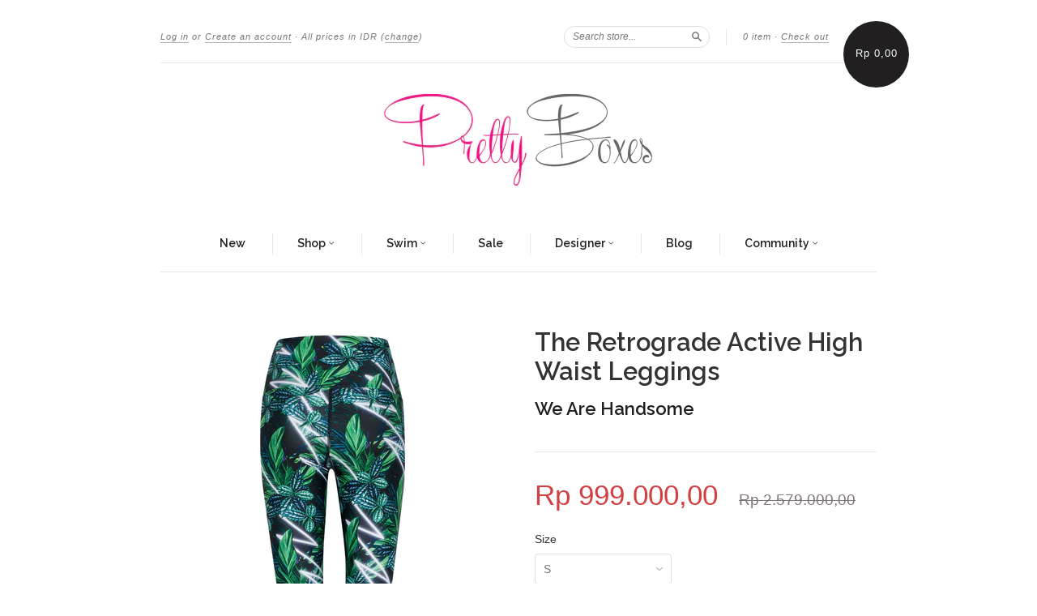

--- FILE ---
content_type: text/html; charset=utf-8
request_url: https://www.theprettyboxes.com/collections/we-are-handsome/products/the-retrograde-active-high-waist-leggings
body_size: 16711
content:
<!doctype html>
<!--[if lt IE 7]> <html class="no-touch no-js lt-ie9 lt-ie8 lt-ie7" lang="en"> <![endif]-->
<!--[if IE 7]> <html class="no-touch no-js lt-ie9 lt-ie8" lang="en"> <![endif]-->
<!--[if IE 8]> <html class="no-touch no-js lt-ie9" lang="en"> <![endif]-->
<!--[if IE 9]> <html class="ie9 no-touch no-js"> <![endif]-->
<!--[if (gt IE 9)|!(IE)]><!--> <html class="no-touch no-js"> <!--<![endif]-->

<head>
  <meta name="p:domain_verify" content="736754b1e5d034904db6bd5fe8c36e8b"/>
  <meta charset="UTF-8">
  <meta http-equiv='X-UA-Compatible' content='IE=edge,chrome=1'>
  <link rel="shortcut icon" type="image/png" href="//www.theprettyboxes.com/cdn/shop/t/8/assets/favicon.png?v=297">

  <title>
    The Retrograde Active High Waist Leggings &ndash; The Pretty Boxes
  </title>

  
  <meta name="description" content="This fashion forward high waist legging features a high waistband for added support and mesh inserts at base for additional breathability. Model is wearing size XS/874% Polyester 26% ElastaneHand wash in cold waterProudly designed and made in Australia Our activewear range is designed to move with you. Using our propri">
  

  <link rel="canonical" href="https://www.theprettyboxes.com/products/the-retrograde-active-high-waist-leggings">
  <meta name="viewport" content="width=device-width,initial-scale=1">

  

  <meta property="og:type" content="product">
  <meta property="og:title" content="The Retrograde Active High Waist Leggings">
  
  <meta property="og:image" content="http://www.theprettyboxes.com/cdn/shop/products/AHWL061604B_fa894fa1-9ed4-48c6-b955-78a140326356_grande.jpg?v=1468555681">
  <meta property="og:image:secure_url" content="https://www.theprettyboxes.com/cdn/shop/products/AHWL061604B_fa894fa1-9ed4-48c6-b955-78a140326356_grande.jpg?v=1468555681">
  
  <meta property="og:image" content="http://www.theprettyboxes.com/cdn/shop/products/AHWL061604F_2b75a5d3-0baa-44e4-b426-d2091364ebfd_grande.jpg?v=1468555681">
  <meta property="og:image:secure_url" content="https://www.theprettyboxes.com/cdn/shop/products/AHWL061604F_2b75a5d3-0baa-44e4-b426-d2091364ebfd_grande.jpg?v=1468555681">
  
  <meta property="og:image" content="http://www.theprettyboxes.com/cdn/shop/products/AHWL061604F_grande.jpg?v=1468555681">
  <meta property="og:image:secure_url" content="https://www.theprettyboxes.com/cdn/shop/products/AHWL061604F_grande.jpg?v=1468555681">
  
  <meta property="og:price:amount" content="999.000,00">
  <meta property="og:price:currency" content="IDR">


  <meta property="og:description" content="This fashion forward high waist legging features a high waistband for added support and mesh inserts at base for additional breathability. Model is wearing size XS/874% Polyester 26% ElastaneHand wash in cold waterProudly designed and made in Australia Our activewear range is designed to move with you. Using our propri">

  <meta property="og:url" content="https://www.theprettyboxes.com/products/the-retrograde-active-high-waist-leggings">
  <meta property="og:site_name" content="The Pretty Boxes">

  


  <meta name="twitter:card" content="product">
  <meta name="twitter:title" content="The Retrograde Active High Waist Leggings">
  <meta name="twitter:description" content="This fashion forward high waist legging features a high waistband for added support and mesh inserts at base for additional breathability.Model is wearing size XS/874% Polyester 26% Elast...">
  <meta name="twitter:image" content="http://www.theprettyboxes.com/cdn/shop/products/AHWL061604B_fa894fa1-9ed4-48c6-b955-78a140326356_large.jpg?v=1468555681">
  <meta name="twitter:label1" content="PRICE">
  <meta name="twitter:data1" content="Rp 999.000,00 ">
  <meta name="twitter:label2" content="VENDOR">
  <meta name="twitter:data2" content="We Are Handsome">




  <link href="//www.theprettyboxes.com/cdn/shop/t/8/assets/style.scss.css?v=125814541191270579521699632874" rel="stylesheet" type="text/css" media="all" />

  <script>window.performance && window.performance.mark && window.performance.mark('shopify.content_for_header.start');</script><meta name="google-site-verification" content="2K-l64xRRCoBkRT35bv24X_C0szMx_jMzIjMNGKSF9w">
<meta id="shopify-digital-wallet" name="shopify-digital-wallet" content="/7643883/digital_wallets/dialog">
<meta name="shopify-checkout-api-token" content="42b3bbfcb1eceb4af2e0774535cb7e67">
<meta id="in-context-paypal-metadata" data-shop-id="7643883" data-venmo-supported="false" data-environment="production" data-locale="en_US" data-paypal-v4="true" data-currency="IDR">
<link rel="alternate" type="application/json+oembed" href="https://www.theprettyboxes.com/products/the-retrograde-active-high-waist-leggings.oembed">
<script async="async" src="/checkouts/internal/preloads.js?locale=en-ID"></script>
<script id="shopify-features" type="application/json">{"accessToken":"42b3bbfcb1eceb4af2e0774535cb7e67","betas":["rich-media-storefront-analytics"],"domain":"www.theprettyboxes.com","predictiveSearch":true,"shopId":7643883,"locale":"en"}</script>
<script>var Shopify = Shopify || {};
Shopify.shop = "the-pretty-boxes.myshopify.com";
Shopify.locale = "en";
Shopify.currency = {"active":"IDR","rate":"1.0"};
Shopify.country = "ID";
Shopify.theme = {"name":"New Standard","id":10641140,"schema_name":null,"schema_version":null,"theme_store_id":429,"role":"main"};
Shopify.theme.handle = "null";
Shopify.theme.style = {"id":null,"handle":null};
Shopify.cdnHost = "www.theprettyboxes.com/cdn";
Shopify.routes = Shopify.routes || {};
Shopify.routes.root = "/";</script>
<script type="module">!function(o){(o.Shopify=o.Shopify||{}).modules=!0}(window);</script>
<script>!function(o){function n(){var o=[];function n(){o.push(Array.prototype.slice.apply(arguments))}return n.q=o,n}var t=o.Shopify=o.Shopify||{};t.loadFeatures=n(),t.autoloadFeatures=n()}(window);</script>
<script id="shop-js-analytics" type="application/json">{"pageType":"product"}</script>
<script defer="defer" async type="module" src="//www.theprettyboxes.com/cdn/shopifycloud/shop-js/modules/v2/client.init-shop-cart-sync_BApSsMSl.en.esm.js"></script>
<script defer="defer" async type="module" src="//www.theprettyboxes.com/cdn/shopifycloud/shop-js/modules/v2/chunk.common_CBoos6YZ.esm.js"></script>
<script type="module">
  await import("//www.theprettyboxes.com/cdn/shopifycloud/shop-js/modules/v2/client.init-shop-cart-sync_BApSsMSl.en.esm.js");
await import("//www.theprettyboxes.com/cdn/shopifycloud/shop-js/modules/v2/chunk.common_CBoos6YZ.esm.js");

  window.Shopify.SignInWithShop?.initShopCartSync?.({"fedCMEnabled":true,"windoidEnabled":true});

</script>
<script>(function() {
  var isLoaded = false;
  function asyncLoad() {
    if (isLoaded) return;
    isLoaded = true;
    var urls = ["https:\/\/chimpstatic.com\/mcjs-connected\/js\/users\/7432cc2ffda42d58df399fce6\/46015258486e40717c61ae193.js?shop=the-pretty-boxes.myshopify.com","https:\/\/cdn.tabarn.app\/cdn\/automatic-discount\/automatic-discount-v2.min.js?shop=the-pretty-boxes.myshopify.com"];
    for (var i = 0; i < urls.length; i++) {
      var s = document.createElement('script');
      s.type = 'text/javascript';
      s.async = true;
      s.src = urls[i];
      var x = document.getElementsByTagName('script')[0];
      x.parentNode.insertBefore(s, x);
    }
  };
  if(window.attachEvent) {
    window.attachEvent('onload', asyncLoad);
  } else {
    window.addEventListener('load', asyncLoad, false);
  }
})();</script>
<script id="__st">var __st={"a":7643883,"offset":25200,"reqid":"382ce3c2-dad3-4d73-90da-6449924d91fb-1768869168","pageurl":"www.theprettyboxes.com\/collections\/we-are-handsome\/products\/the-retrograde-active-high-waist-leggings","u":"78e15a5cf256","p":"product","rtyp":"product","rid":5906926469};</script>
<script>window.ShopifyPaypalV4VisibilityTracking = true;</script>
<script id="captcha-bootstrap">!function(){'use strict';const t='contact',e='account',n='new_comment',o=[[t,t],['blogs',n],['comments',n],[t,'customer']],c=[[e,'customer_login'],[e,'guest_login'],[e,'recover_customer_password'],[e,'create_customer']],r=t=>t.map((([t,e])=>`form[action*='/${t}']:not([data-nocaptcha='true']) input[name='form_type'][value='${e}']`)).join(','),a=t=>()=>t?[...document.querySelectorAll(t)].map((t=>t.form)):[];function s(){const t=[...o],e=r(t);return a(e)}const i='password',u='form_key',d=['recaptcha-v3-token','g-recaptcha-response','h-captcha-response',i],f=()=>{try{return window.sessionStorage}catch{return}},m='__shopify_v',_=t=>t.elements[u];function p(t,e,n=!1){try{const o=window.sessionStorage,c=JSON.parse(o.getItem(e)),{data:r}=function(t){const{data:e,action:n}=t;return t[m]||n?{data:e,action:n}:{data:t,action:n}}(c);for(const[e,n]of Object.entries(r))t.elements[e]&&(t.elements[e].value=n);n&&o.removeItem(e)}catch(o){console.error('form repopulation failed',{error:o})}}const l='form_type',E='cptcha';function T(t){t.dataset[E]=!0}const w=window,h=w.document,L='Shopify',v='ce_forms',y='captcha';let A=!1;((t,e)=>{const n=(g='f06e6c50-85a8-45c8-87d0-21a2b65856fe',I='https://cdn.shopify.com/shopifycloud/storefront-forms-hcaptcha/ce_storefront_forms_captcha_hcaptcha.v1.5.2.iife.js',D={infoText:'Protected by hCaptcha',privacyText:'Privacy',termsText:'Terms'},(t,e,n)=>{const o=w[L][v],c=o.bindForm;if(c)return c(t,g,e,D).then(n);var r;o.q.push([[t,g,e,D],n]),r=I,A||(h.body.append(Object.assign(h.createElement('script'),{id:'captcha-provider',async:!0,src:r})),A=!0)});var g,I,D;w[L]=w[L]||{},w[L][v]=w[L][v]||{},w[L][v].q=[],w[L][y]=w[L][y]||{},w[L][y].protect=function(t,e){n(t,void 0,e),T(t)},Object.freeze(w[L][y]),function(t,e,n,w,h,L){const[v,y,A,g]=function(t,e,n){const i=e?o:[],u=t?c:[],d=[...i,...u],f=r(d),m=r(i),_=r(d.filter((([t,e])=>n.includes(e))));return[a(f),a(m),a(_),s()]}(w,h,L),I=t=>{const e=t.target;return e instanceof HTMLFormElement?e:e&&e.form},D=t=>v().includes(t);t.addEventListener('submit',(t=>{const e=I(t);if(!e)return;const n=D(e)&&!e.dataset.hcaptchaBound&&!e.dataset.recaptchaBound,o=_(e),c=g().includes(e)&&(!o||!o.value);(n||c)&&t.preventDefault(),c&&!n&&(function(t){try{if(!f())return;!function(t){const e=f();if(!e)return;const n=_(t);if(!n)return;const o=n.value;o&&e.removeItem(o)}(t);const e=Array.from(Array(32),(()=>Math.random().toString(36)[2])).join('');!function(t,e){_(t)||t.append(Object.assign(document.createElement('input'),{type:'hidden',name:u})),t.elements[u].value=e}(t,e),function(t,e){const n=f();if(!n)return;const o=[...t.querySelectorAll(`input[type='${i}']`)].map((({name:t})=>t)),c=[...d,...o],r={};for(const[a,s]of new FormData(t).entries())c.includes(a)||(r[a]=s);n.setItem(e,JSON.stringify({[m]:1,action:t.action,data:r}))}(t,e)}catch(e){console.error('failed to persist form',e)}}(e),e.submit())}));const S=(t,e)=>{t&&!t.dataset[E]&&(n(t,e.some((e=>e===t))),T(t))};for(const o of['focusin','change'])t.addEventListener(o,(t=>{const e=I(t);D(e)&&S(e,y())}));const B=e.get('form_key'),M=e.get(l),P=B&&M;t.addEventListener('DOMContentLoaded',(()=>{const t=y();if(P)for(const e of t)e.elements[l].value===M&&p(e,B);[...new Set([...A(),...v().filter((t=>'true'===t.dataset.shopifyCaptcha))])].forEach((e=>S(e,t)))}))}(h,new URLSearchParams(w.location.search),n,t,e,['guest_login'])})(!0,!0)}();</script>
<script integrity="sha256-4kQ18oKyAcykRKYeNunJcIwy7WH5gtpwJnB7kiuLZ1E=" data-source-attribution="shopify.loadfeatures" defer="defer" src="//www.theprettyboxes.com/cdn/shopifycloud/storefront/assets/storefront/load_feature-a0a9edcb.js" crossorigin="anonymous"></script>
<script data-source-attribution="shopify.dynamic_checkout.dynamic.init">var Shopify=Shopify||{};Shopify.PaymentButton=Shopify.PaymentButton||{isStorefrontPortableWallets:!0,init:function(){window.Shopify.PaymentButton.init=function(){};var t=document.createElement("script");t.src="https://www.theprettyboxes.com/cdn/shopifycloud/portable-wallets/latest/portable-wallets.en.js",t.type="module",document.head.appendChild(t)}};
</script>
<script data-source-attribution="shopify.dynamic_checkout.buyer_consent">
  function portableWalletsHideBuyerConsent(e){var t=document.getElementById("shopify-buyer-consent"),n=document.getElementById("shopify-subscription-policy-button");t&&n&&(t.classList.add("hidden"),t.setAttribute("aria-hidden","true"),n.removeEventListener("click",e))}function portableWalletsShowBuyerConsent(e){var t=document.getElementById("shopify-buyer-consent"),n=document.getElementById("shopify-subscription-policy-button");t&&n&&(t.classList.remove("hidden"),t.removeAttribute("aria-hidden"),n.addEventListener("click",e))}window.Shopify?.PaymentButton&&(window.Shopify.PaymentButton.hideBuyerConsent=portableWalletsHideBuyerConsent,window.Shopify.PaymentButton.showBuyerConsent=portableWalletsShowBuyerConsent);
</script>
<script data-source-attribution="shopify.dynamic_checkout.cart.bootstrap">document.addEventListener("DOMContentLoaded",(function(){function t(){return document.querySelector("shopify-accelerated-checkout-cart, shopify-accelerated-checkout")}if(t())Shopify.PaymentButton.init();else{new MutationObserver((function(e,n){t()&&(Shopify.PaymentButton.init(),n.disconnect())})).observe(document.body,{childList:!0,subtree:!0})}}));
</script>
<link id="shopify-accelerated-checkout-styles" rel="stylesheet" media="screen" href="https://www.theprettyboxes.com/cdn/shopifycloud/portable-wallets/latest/accelerated-checkout-backwards-compat.css" crossorigin="anonymous">
<style id="shopify-accelerated-checkout-cart">
        #shopify-buyer-consent {
  margin-top: 1em;
  display: inline-block;
  width: 100%;
}

#shopify-buyer-consent.hidden {
  display: none;
}

#shopify-subscription-policy-button {
  background: none;
  border: none;
  padding: 0;
  text-decoration: underline;
  font-size: inherit;
  cursor: pointer;
}

#shopify-subscription-policy-button::before {
  box-shadow: none;
}

      </style>

<script>window.performance && window.performance.mark && window.performance.mark('shopify.content_for_header.end');</script>

  

<!--[if lt IE 9]>
<script src="//html5shiv.googlecode.com/svn/trunk/html5.js" type="text/javascript"></script>
<script src="//www.theprettyboxes.com/cdn/shop/t/8/assets/respond.min.js?v=52248677837542619231429675446" type="text/javascript"></script>
<link href="//www.theprettyboxes.com/cdn/shop/t/8/assets/respond-proxy.html" id="respond-proxy" rel="respond-proxy" />
<link href="//www.theprettyboxes.com/search?q=16d7b25f7a0d31a38d4cab273126b0e1" id="respond-redirect" rel="respond-redirect" />
<script src="//www.theprettyboxes.com/search?q=16d7b25f7a0d31a38d4cab273126b0e1" type="text/javascript"></script>
<![endif]-->
<!--[if lt IE 8]>
<script src="//www.theprettyboxes.com/cdn/shop/t/8/assets/json2.js?v=154133857350868653501429675446" type="text/javascript"></script>
<![endif]-->



  

  
    
    
    <link href="//fonts.googleapis.com/css?family=Raleway:600" rel="stylesheet" type="text/css" media="all" />
  


  




  <script src="//ajax.googleapis.com/ajax/libs/jquery/1.11.0/jquery.min.js" type="text/javascript"></script>
  <script src="//www.theprettyboxes.com/cdn/shop/t/8/assets/modernizr.min.js?v=26620055551102246001429675446" type="text/javascript"></script>

  
  
  <meta name="google-site-verification" content="2K-l64xRRCoBkRT35bv24X_C0szMx_jMzIjMNGKSF9w" />
<meta name="google-site-verification" content="exr7kgseVtT5XbaoHJ8d4n-2OIsB8Ph9e-8515iPQVg" />
<link href="https://monorail-edge.shopifysvc.com" rel="dns-prefetch">
<script>(function(){if ("sendBeacon" in navigator && "performance" in window) {try {var session_token_from_headers = performance.getEntriesByType('navigation')[0].serverTiming.find(x => x.name == '_s').description;} catch {var session_token_from_headers = undefined;}var session_cookie_matches = document.cookie.match(/_shopify_s=([^;]*)/);var session_token_from_cookie = session_cookie_matches && session_cookie_matches.length === 2 ? session_cookie_matches[1] : "";var session_token = session_token_from_headers || session_token_from_cookie || "";function handle_abandonment_event(e) {var entries = performance.getEntries().filter(function(entry) {return /monorail-edge.shopifysvc.com/.test(entry.name);});if (!window.abandonment_tracked && entries.length === 0) {window.abandonment_tracked = true;var currentMs = Date.now();var navigation_start = performance.timing.navigationStart;var payload = {shop_id: 7643883,url: window.location.href,navigation_start,duration: currentMs - navigation_start,session_token,page_type: "product"};window.navigator.sendBeacon("https://monorail-edge.shopifysvc.com/v1/produce", JSON.stringify({schema_id: "online_store_buyer_site_abandonment/1.1",payload: payload,metadata: {event_created_at_ms: currentMs,event_sent_at_ms: currentMs}}));}}window.addEventListener('pagehide', handle_abandonment_event);}}());</script>
<script id="web-pixels-manager-setup">(function e(e,d,r,n,o){if(void 0===o&&(o={}),!Boolean(null===(a=null===(i=window.Shopify)||void 0===i?void 0:i.analytics)||void 0===a?void 0:a.replayQueue)){var i,a;window.Shopify=window.Shopify||{};var t=window.Shopify;t.analytics=t.analytics||{};var s=t.analytics;s.replayQueue=[],s.publish=function(e,d,r){return s.replayQueue.push([e,d,r]),!0};try{self.performance.mark("wpm:start")}catch(e){}var l=function(){var e={modern:/Edge?\/(1{2}[4-9]|1[2-9]\d|[2-9]\d{2}|\d{4,})\.\d+(\.\d+|)|Firefox\/(1{2}[4-9]|1[2-9]\d|[2-9]\d{2}|\d{4,})\.\d+(\.\d+|)|Chrom(ium|e)\/(9{2}|\d{3,})\.\d+(\.\d+|)|(Maci|X1{2}).+ Version\/(15\.\d+|(1[6-9]|[2-9]\d|\d{3,})\.\d+)([,.]\d+|)( \(\w+\)|)( Mobile\/\w+|) Safari\/|Chrome.+OPR\/(9{2}|\d{3,})\.\d+\.\d+|(CPU[ +]OS|iPhone[ +]OS|CPU[ +]iPhone|CPU IPhone OS|CPU iPad OS)[ +]+(15[._]\d+|(1[6-9]|[2-9]\d|\d{3,})[._]\d+)([._]\d+|)|Android:?[ /-](13[3-9]|1[4-9]\d|[2-9]\d{2}|\d{4,})(\.\d+|)(\.\d+|)|Android.+Firefox\/(13[5-9]|1[4-9]\d|[2-9]\d{2}|\d{4,})\.\d+(\.\d+|)|Android.+Chrom(ium|e)\/(13[3-9]|1[4-9]\d|[2-9]\d{2}|\d{4,})\.\d+(\.\d+|)|SamsungBrowser\/([2-9]\d|\d{3,})\.\d+/,legacy:/Edge?\/(1[6-9]|[2-9]\d|\d{3,})\.\d+(\.\d+|)|Firefox\/(5[4-9]|[6-9]\d|\d{3,})\.\d+(\.\d+|)|Chrom(ium|e)\/(5[1-9]|[6-9]\d|\d{3,})\.\d+(\.\d+|)([\d.]+$|.*Safari\/(?![\d.]+ Edge\/[\d.]+$))|(Maci|X1{2}).+ Version\/(10\.\d+|(1[1-9]|[2-9]\d|\d{3,})\.\d+)([,.]\d+|)( \(\w+\)|)( Mobile\/\w+|) Safari\/|Chrome.+OPR\/(3[89]|[4-9]\d|\d{3,})\.\d+\.\d+|(CPU[ +]OS|iPhone[ +]OS|CPU[ +]iPhone|CPU IPhone OS|CPU iPad OS)[ +]+(10[._]\d+|(1[1-9]|[2-9]\d|\d{3,})[._]\d+)([._]\d+|)|Android:?[ /-](13[3-9]|1[4-9]\d|[2-9]\d{2}|\d{4,})(\.\d+|)(\.\d+|)|Mobile Safari.+OPR\/([89]\d|\d{3,})\.\d+\.\d+|Android.+Firefox\/(13[5-9]|1[4-9]\d|[2-9]\d{2}|\d{4,})\.\d+(\.\d+|)|Android.+Chrom(ium|e)\/(13[3-9]|1[4-9]\d|[2-9]\d{2}|\d{4,})\.\d+(\.\d+|)|Android.+(UC? ?Browser|UCWEB|U3)[ /]?(15\.([5-9]|\d{2,})|(1[6-9]|[2-9]\d|\d{3,})\.\d+)\.\d+|SamsungBrowser\/(5\.\d+|([6-9]|\d{2,})\.\d+)|Android.+MQ{2}Browser\/(14(\.(9|\d{2,})|)|(1[5-9]|[2-9]\d|\d{3,})(\.\d+|))(\.\d+|)|K[Aa][Ii]OS\/(3\.\d+|([4-9]|\d{2,})\.\d+)(\.\d+|)/},d=e.modern,r=e.legacy,n=navigator.userAgent;return n.match(d)?"modern":n.match(r)?"legacy":"unknown"}(),u="modern"===l?"modern":"legacy",c=(null!=n?n:{modern:"",legacy:""})[u],f=function(e){return[e.baseUrl,"/wpm","/b",e.hashVersion,"modern"===e.buildTarget?"m":"l",".js"].join("")}({baseUrl:d,hashVersion:r,buildTarget:u}),m=function(e){var d=e.version,r=e.bundleTarget,n=e.surface,o=e.pageUrl,i=e.monorailEndpoint;return{emit:function(e){var a=e.status,t=e.errorMsg,s=(new Date).getTime(),l=JSON.stringify({metadata:{event_sent_at_ms:s},events:[{schema_id:"web_pixels_manager_load/3.1",payload:{version:d,bundle_target:r,page_url:o,status:a,surface:n,error_msg:t},metadata:{event_created_at_ms:s}}]});if(!i)return console&&console.warn&&console.warn("[Web Pixels Manager] No Monorail endpoint provided, skipping logging."),!1;try{return self.navigator.sendBeacon.bind(self.navigator)(i,l)}catch(e){}var u=new XMLHttpRequest;try{return u.open("POST",i,!0),u.setRequestHeader("Content-Type","text/plain"),u.send(l),!0}catch(e){return console&&console.warn&&console.warn("[Web Pixels Manager] Got an unhandled error while logging to Monorail."),!1}}}}({version:r,bundleTarget:l,surface:e.surface,pageUrl:self.location.href,monorailEndpoint:e.monorailEndpoint});try{o.browserTarget=l,function(e){var d=e.src,r=e.async,n=void 0===r||r,o=e.onload,i=e.onerror,a=e.sri,t=e.scriptDataAttributes,s=void 0===t?{}:t,l=document.createElement("script"),u=document.querySelector("head"),c=document.querySelector("body");if(l.async=n,l.src=d,a&&(l.integrity=a,l.crossOrigin="anonymous"),s)for(var f in s)if(Object.prototype.hasOwnProperty.call(s,f))try{l.dataset[f]=s[f]}catch(e){}if(o&&l.addEventListener("load",o),i&&l.addEventListener("error",i),u)u.appendChild(l);else{if(!c)throw new Error("Did not find a head or body element to append the script");c.appendChild(l)}}({src:f,async:!0,onload:function(){if(!function(){var e,d;return Boolean(null===(d=null===(e=window.Shopify)||void 0===e?void 0:e.analytics)||void 0===d?void 0:d.initialized)}()){var d=window.webPixelsManager.init(e)||void 0;if(d){var r=window.Shopify.analytics;r.replayQueue.forEach((function(e){var r=e[0],n=e[1],o=e[2];d.publishCustomEvent(r,n,o)})),r.replayQueue=[],r.publish=d.publishCustomEvent,r.visitor=d.visitor,r.initialized=!0}}},onerror:function(){return m.emit({status:"failed",errorMsg:"".concat(f," has failed to load")})},sri:function(e){var d=/^sha384-[A-Za-z0-9+/=]+$/;return"string"==typeof e&&d.test(e)}(c)?c:"",scriptDataAttributes:o}),m.emit({status:"loading"})}catch(e){m.emit({status:"failed",errorMsg:(null==e?void 0:e.message)||"Unknown error"})}}})({shopId: 7643883,storefrontBaseUrl: "https://www.theprettyboxes.com",extensionsBaseUrl: "https://extensions.shopifycdn.com/cdn/shopifycloud/web-pixels-manager",monorailEndpoint: "https://monorail-edge.shopifysvc.com/unstable/produce_batch",surface: "storefront-renderer",enabledBetaFlags: ["2dca8a86"],webPixelsConfigList: [{"id":"390332510","configuration":"{\"config\":\"{\\\"pixel_id\\\":\\\"G-06TC893P44\\\",\\\"target_country\\\":\\\"ID\\\",\\\"gtag_events\\\":[{\\\"type\\\":\\\"search\\\",\\\"action_label\\\":[\\\"G-06TC893P44\\\",\\\"AW-623248461\\\/w3IkCNOrgdQBEM2ImKkC\\\"]},{\\\"type\\\":\\\"begin_checkout\\\",\\\"action_label\\\":[\\\"G-06TC893P44\\\",\\\"AW-623248461\\\/l2hACNCrgdQBEM2ImKkC\\\"]},{\\\"type\\\":\\\"view_item\\\",\\\"action_label\\\":[\\\"G-06TC893P44\\\",\\\"AW-623248461\\\/B7fzCMqrgdQBEM2ImKkC\\\",\\\"MC-Q8B1HZ7EDT\\\"]},{\\\"type\\\":\\\"purchase\\\",\\\"action_label\\\":[\\\"G-06TC893P44\\\",\\\"AW-623248461\\\/gOUrCMergdQBEM2ImKkC\\\",\\\"MC-Q8B1HZ7EDT\\\"]},{\\\"type\\\":\\\"page_view\\\",\\\"action_label\\\":[\\\"G-06TC893P44\\\",\\\"AW-623248461\\\/ufGSCMSrgdQBEM2ImKkC\\\",\\\"MC-Q8B1HZ7EDT\\\"]},{\\\"type\\\":\\\"add_payment_info\\\",\\\"action_label\\\":[\\\"G-06TC893P44\\\",\\\"AW-623248461\\\/ZSj6CNargdQBEM2ImKkC\\\"]},{\\\"type\\\":\\\"add_to_cart\\\",\\\"action_label\\\":[\\\"G-06TC893P44\\\",\\\"AW-623248461\\\/NsLKCM2rgdQBEM2ImKkC\\\"]}],\\\"enable_monitoring_mode\\\":false}\"}","eventPayloadVersion":"v1","runtimeContext":"OPEN","scriptVersion":"b2a88bafab3e21179ed38636efcd8a93","type":"APP","apiClientId":1780363,"privacyPurposes":[],"dataSharingAdjustments":{"protectedCustomerApprovalScopes":["read_customer_address","read_customer_email","read_customer_name","read_customer_personal_data","read_customer_phone"]}},{"id":"139034718","configuration":"{\"pixel_id\":\"285748689466250\",\"pixel_type\":\"facebook_pixel\",\"metaapp_system_user_token\":\"-\"}","eventPayloadVersion":"v1","runtimeContext":"OPEN","scriptVersion":"ca16bc87fe92b6042fbaa3acc2fbdaa6","type":"APP","apiClientId":2329312,"privacyPurposes":["ANALYTICS","MARKETING","SALE_OF_DATA"],"dataSharingAdjustments":{"protectedCustomerApprovalScopes":["read_customer_address","read_customer_email","read_customer_name","read_customer_personal_data","read_customer_phone"]}},{"id":"91947102","eventPayloadVersion":"v1","runtimeContext":"LAX","scriptVersion":"1","type":"CUSTOM","privacyPurposes":["ANALYTICS"],"name":"Google Analytics tag (migrated)"},{"id":"shopify-app-pixel","configuration":"{}","eventPayloadVersion":"v1","runtimeContext":"STRICT","scriptVersion":"0450","apiClientId":"shopify-pixel","type":"APP","privacyPurposes":["ANALYTICS","MARKETING"]},{"id":"shopify-custom-pixel","eventPayloadVersion":"v1","runtimeContext":"LAX","scriptVersion":"0450","apiClientId":"shopify-pixel","type":"CUSTOM","privacyPurposes":["ANALYTICS","MARKETING"]}],isMerchantRequest: false,initData: {"shop":{"name":"The Pretty Boxes","paymentSettings":{"currencyCode":"IDR"},"myshopifyDomain":"the-pretty-boxes.myshopify.com","countryCode":"ID","storefrontUrl":"https:\/\/www.theprettyboxes.com"},"customer":null,"cart":null,"checkout":null,"productVariants":[{"price":{"amount":999000.0,"currencyCode":"IDR"},"product":{"title":"The Retrograde Active High Waist Leggings","vendor":"We Are Handsome","id":"5906926469","untranslatedTitle":"The Retrograde Active High Waist Leggings","url":"\/products\/the-retrograde-active-high-waist-leggings","type":"Legging"},"id":"18929945413","image":{"src":"\/\/www.theprettyboxes.com\/cdn\/shop\/products\/AHWL061604B_fa894fa1-9ed4-48c6-b955-78a140326356.jpg?v=1468555681"},"sku":"","title":"XS","untranslatedTitle":"XS"},{"price":{"amount":999000.0,"currencyCode":"IDR"},"product":{"title":"The Retrograde Active High Waist Leggings","vendor":"We Are Handsome","id":"5906926469","untranslatedTitle":"The Retrograde Active High Waist Leggings","url":"\/products\/the-retrograde-active-high-waist-leggings","type":"Legging"},"id":"18929945477","image":{"src":"\/\/www.theprettyboxes.com\/cdn\/shop\/products\/AHWL061604B_fa894fa1-9ed4-48c6-b955-78a140326356.jpg?v=1468555681"},"sku":"","title":"S","untranslatedTitle":"S"},{"price":{"amount":999000.0,"currencyCode":"IDR"},"product":{"title":"The Retrograde Active High Waist Leggings","vendor":"We Are Handsome","id":"5906926469","untranslatedTitle":"The Retrograde Active High Waist Leggings","url":"\/products\/the-retrograde-active-high-waist-leggings","type":"Legging"},"id":"18929945541","image":{"src":"\/\/www.theprettyboxes.com\/cdn\/shop\/products\/AHWL061604B_fa894fa1-9ed4-48c6-b955-78a140326356.jpg?v=1468555681"},"sku":"","title":"M","untranslatedTitle":"M"},{"price":{"amount":999000.0,"currencyCode":"IDR"},"product":{"title":"The Retrograde Active High Waist Leggings","vendor":"We Are Handsome","id":"5906926469","untranslatedTitle":"The Retrograde Active High Waist Leggings","url":"\/products\/the-retrograde-active-high-waist-leggings","type":"Legging"},"id":"18929945605","image":{"src":"\/\/www.theprettyboxes.com\/cdn\/shop\/products\/AHWL061604B_fa894fa1-9ed4-48c6-b955-78a140326356.jpg?v=1468555681"},"sku":"","title":"L","untranslatedTitle":"L"}],"purchasingCompany":null},},"https://www.theprettyboxes.com/cdn","fcfee988w5aeb613cpc8e4bc33m6693e112",{"modern":"","legacy":""},{"shopId":"7643883","storefrontBaseUrl":"https:\/\/www.theprettyboxes.com","extensionBaseUrl":"https:\/\/extensions.shopifycdn.com\/cdn\/shopifycloud\/web-pixels-manager","surface":"storefront-renderer","enabledBetaFlags":"[\"2dca8a86\"]","isMerchantRequest":"false","hashVersion":"fcfee988w5aeb613cpc8e4bc33m6693e112","publish":"custom","events":"[[\"page_viewed\",{}],[\"product_viewed\",{\"productVariant\":{\"price\":{\"amount\":999000.0,\"currencyCode\":\"IDR\"},\"product\":{\"title\":\"The Retrograde Active High Waist Leggings\",\"vendor\":\"We Are Handsome\",\"id\":\"5906926469\",\"untranslatedTitle\":\"The Retrograde Active High Waist Leggings\",\"url\":\"\/products\/the-retrograde-active-high-waist-leggings\",\"type\":\"Legging\"},\"id\":\"18929945477\",\"image\":{\"src\":\"\/\/www.theprettyboxes.com\/cdn\/shop\/products\/AHWL061604B_fa894fa1-9ed4-48c6-b955-78a140326356.jpg?v=1468555681\"},\"sku\":\"\",\"title\":\"S\",\"untranslatedTitle\":\"S\"}}]]"});</script><script>
  window.ShopifyAnalytics = window.ShopifyAnalytics || {};
  window.ShopifyAnalytics.meta = window.ShopifyAnalytics.meta || {};
  window.ShopifyAnalytics.meta.currency = 'IDR';
  var meta = {"product":{"id":5906926469,"gid":"gid:\/\/shopify\/Product\/5906926469","vendor":"We Are Handsome","type":"Legging","handle":"the-retrograde-active-high-waist-leggings","variants":[{"id":18929945413,"price":99900000,"name":"The Retrograde Active High Waist Leggings - XS","public_title":"XS","sku":""},{"id":18929945477,"price":99900000,"name":"The Retrograde Active High Waist Leggings - S","public_title":"S","sku":""},{"id":18929945541,"price":99900000,"name":"The Retrograde Active High Waist Leggings - M","public_title":"M","sku":""},{"id":18929945605,"price":99900000,"name":"The Retrograde Active High Waist Leggings - L","public_title":"L","sku":""}],"remote":false},"page":{"pageType":"product","resourceType":"product","resourceId":5906926469,"requestId":"382ce3c2-dad3-4d73-90da-6449924d91fb-1768869168"}};
  for (var attr in meta) {
    window.ShopifyAnalytics.meta[attr] = meta[attr];
  }
</script>
<script class="analytics">
  (function () {
    var customDocumentWrite = function(content) {
      var jquery = null;

      if (window.jQuery) {
        jquery = window.jQuery;
      } else if (window.Checkout && window.Checkout.$) {
        jquery = window.Checkout.$;
      }

      if (jquery) {
        jquery('body').append(content);
      }
    };

    var hasLoggedConversion = function(token) {
      if (token) {
        return document.cookie.indexOf('loggedConversion=' + token) !== -1;
      }
      return false;
    }

    var setCookieIfConversion = function(token) {
      if (token) {
        var twoMonthsFromNow = new Date(Date.now());
        twoMonthsFromNow.setMonth(twoMonthsFromNow.getMonth() + 2);

        document.cookie = 'loggedConversion=' + token + '; expires=' + twoMonthsFromNow;
      }
    }

    var trekkie = window.ShopifyAnalytics.lib = window.trekkie = window.trekkie || [];
    if (trekkie.integrations) {
      return;
    }
    trekkie.methods = [
      'identify',
      'page',
      'ready',
      'track',
      'trackForm',
      'trackLink'
    ];
    trekkie.factory = function(method) {
      return function() {
        var args = Array.prototype.slice.call(arguments);
        args.unshift(method);
        trekkie.push(args);
        return trekkie;
      };
    };
    for (var i = 0; i < trekkie.methods.length; i++) {
      var key = trekkie.methods[i];
      trekkie[key] = trekkie.factory(key);
    }
    trekkie.load = function(config) {
      trekkie.config = config || {};
      trekkie.config.initialDocumentCookie = document.cookie;
      var first = document.getElementsByTagName('script')[0];
      var script = document.createElement('script');
      script.type = 'text/javascript';
      script.onerror = function(e) {
        var scriptFallback = document.createElement('script');
        scriptFallback.type = 'text/javascript';
        scriptFallback.onerror = function(error) {
                var Monorail = {
      produce: function produce(monorailDomain, schemaId, payload) {
        var currentMs = new Date().getTime();
        var event = {
          schema_id: schemaId,
          payload: payload,
          metadata: {
            event_created_at_ms: currentMs,
            event_sent_at_ms: currentMs
          }
        };
        return Monorail.sendRequest("https://" + monorailDomain + "/v1/produce", JSON.stringify(event));
      },
      sendRequest: function sendRequest(endpointUrl, payload) {
        // Try the sendBeacon API
        if (window && window.navigator && typeof window.navigator.sendBeacon === 'function' && typeof window.Blob === 'function' && !Monorail.isIos12()) {
          var blobData = new window.Blob([payload], {
            type: 'text/plain'
          });

          if (window.navigator.sendBeacon(endpointUrl, blobData)) {
            return true;
          } // sendBeacon was not successful

        } // XHR beacon

        var xhr = new XMLHttpRequest();

        try {
          xhr.open('POST', endpointUrl);
          xhr.setRequestHeader('Content-Type', 'text/plain');
          xhr.send(payload);
        } catch (e) {
          console.log(e);
        }

        return false;
      },
      isIos12: function isIos12() {
        return window.navigator.userAgent.lastIndexOf('iPhone; CPU iPhone OS 12_') !== -1 || window.navigator.userAgent.lastIndexOf('iPad; CPU OS 12_') !== -1;
      }
    };
    Monorail.produce('monorail-edge.shopifysvc.com',
      'trekkie_storefront_load_errors/1.1',
      {shop_id: 7643883,
      theme_id: 10641140,
      app_name: "storefront",
      context_url: window.location.href,
      source_url: "//www.theprettyboxes.com/cdn/s/trekkie.storefront.cd680fe47e6c39ca5d5df5f0a32d569bc48c0f27.min.js"});

        };
        scriptFallback.async = true;
        scriptFallback.src = '//www.theprettyboxes.com/cdn/s/trekkie.storefront.cd680fe47e6c39ca5d5df5f0a32d569bc48c0f27.min.js';
        first.parentNode.insertBefore(scriptFallback, first);
      };
      script.async = true;
      script.src = '//www.theprettyboxes.com/cdn/s/trekkie.storefront.cd680fe47e6c39ca5d5df5f0a32d569bc48c0f27.min.js';
      first.parentNode.insertBefore(script, first);
    };
    trekkie.load(
      {"Trekkie":{"appName":"storefront","development":false,"defaultAttributes":{"shopId":7643883,"isMerchantRequest":null,"themeId":10641140,"themeCityHash":"7989007292614763194","contentLanguage":"en","currency":"IDR","eventMetadataId":"e6999277-770f-42db-9344-0385bc1e5d0a"},"isServerSideCookieWritingEnabled":true,"monorailRegion":"shop_domain","enabledBetaFlags":["65f19447"]},"Session Attribution":{},"S2S":{"facebookCapiEnabled":true,"source":"trekkie-storefront-renderer","apiClientId":580111}}
    );

    var loaded = false;
    trekkie.ready(function() {
      if (loaded) return;
      loaded = true;

      window.ShopifyAnalytics.lib = window.trekkie;

      var originalDocumentWrite = document.write;
      document.write = customDocumentWrite;
      try { window.ShopifyAnalytics.merchantGoogleAnalytics.call(this); } catch(error) {};
      document.write = originalDocumentWrite;

      window.ShopifyAnalytics.lib.page(null,{"pageType":"product","resourceType":"product","resourceId":5906926469,"requestId":"382ce3c2-dad3-4d73-90da-6449924d91fb-1768869168","shopifyEmitted":true});

      var match = window.location.pathname.match(/checkouts\/(.+)\/(thank_you|post_purchase)/)
      var token = match? match[1]: undefined;
      if (!hasLoggedConversion(token)) {
        setCookieIfConversion(token);
        window.ShopifyAnalytics.lib.track("Viewed Product",{"currency":"IDR","variantId":18929945413,"productId":5906926469,"productGid":"gid:\/\/shopify\/Product\/5906926469","name":"The Retrograde Active High Waist Leggings - XS","price":"999000.00","sku":"","brand":"We Are Handsome","variant":"XS","category":"Legging","nonInteraction":true,"remote":false},undefined,undefined,{"shopifyEmitted":true});
      window.ShopifyAnalytics.lib.track("monorail:\/\/trekkie_storefront_viewed_product\/1.1",{"currency":"IDR","variantId":18929945413,"productId":5906926469,"productGid":"gid:\/\/shopify\/Product\/5906926469","name":"The Retrograde Active High Waist Leggings - XS","price":"999000.00","sku":"","brand":"We Are Handsome","variant":"XS","category":"Legging","nonInteraction":true,"remote":false,"referer":"https:\/\/www.theprettyboxes.com\/collections\/we-are-handsome\/products\/the-retrograde-active-high-waist-leggings"});
      }
    });


        var eventsListenerScript = document.createElement('script');
        eventsListenerScript.async = true;
        eventsListenerScript.src = "//www.theprettyboxes.com/cdn/shopifycloud/storefront/assets/shop_events_listener-3da45d37.js";
        document.getElementsByTagName('head')[0].appendChild(eventsListenerScript);

})();</script>
  <script>
  if (!window.ga || (window.ga && typeof window.ga !== 'function')) {
    window.ga = function ga() {
      (window.ga.q = window.ga.q || []).push(arguments);
      if (window.Shopify && window.Shopify.analytics && typeof window.Shopify.analytics.publish === 'function') {
        window.Shopify.analytics.publish("ga_stub_called", {}, {sendTo: "google_osp_migration"});
      }
      console.error("Shopify's Google Analytics stub called with:", Array.from(arguments), "\nSee https://help.shopify.com/manual/promoting-marketing/pixels/pixel-migration#google for more information.");
    };
    if (window.Shopify && window.Shopify.analytics && typeof window.Shopify.analytics.publish === 'function') {
      window.Shopify.analytics.publish("ga_stub_initialized", {}, {sendTo: "google_osp_migration"});
    }
  }
</script>
<script
  defer
  src="https://www.theprettyboxes.com/cdn/shopifycloud/perf-kit/shopify-perf-kit-3.0.4.min.js"
  data-application="storefront-renderer"
  data-shop-id="7643883"
  data-render-region="gcp-us-central1"
  data-page-type="product"
  data-theme-instance-id="10641140"
  data-theme-name=""
  data-theme-version=""
  data-monorail-region="shop_domain"
  data-resource-timing-sampling-rate="10"
  data-shs="true"
  data-shs-beacon="true"
  data-shs-export-with-fetch="true"
  data-shs-logs-sample-rate="1"
  data-shs-beacon-endpoint="https://www.theprettyboxes.com/api/collect"
></script>
</head>

<body id="the-retrograde-active-high-waist-leggings" class="template-product">

  <div class="wrapper">

    <header class="site-header">

      <div class="cart-summary accent-text">
        
        

        
        <p class="large--left medium-down--hide">
          
          <a href="https://shopify.com/7643883/account?locale=en&amp;region_country=ID" id="customer_login_link">Log in</a> or <a href="https://shopify.com/7643883/account?locale=en" id="customer_register_link">Create an account</a>
          
        </p>
        

        
        <p id="current-currency" class="large--left">
  
    <span class="medium-down--hide">&nbsp;· </span>
  
  
  All prices in <span class="selected-currency">&nbsp;&nbsp;&nbsp;</span>
  <span id="currency-picker-toggle">(<a href="#">change</a>)</span>
</p>

<select class="large--left" id="currencies" name="currencies">


<option value="IDR" selected="selected">IDR</option>

  

  
  <option value="USD">USD</option>
  

  
  <option value="SGD">SGD</option>
  

  
  <option value="MYR">MYR</option>
  

</select>

        

        <p id="cart-count" class="large--right">
          <a class="no-underline" href="/cart">0 item<span id="cart-total-small">(<span class=money>Rp 0,00 </span>)</span></a> ·
          <a href="/cart">Check out</a>
        </p>

        <form action="/search" method="get" id="search-form" role="search" class="large--right">
          
          <input name="q" type="text" id="search-field" placeholder="Search store..." class="hint">
          
          <button type="submit" value="" name="submit" id="search-submit" class="icon-fallback-text">
            <span class="icon icon-search" aria-hidden="true"></span>
            <span class="fallback-text">Search</span>
          </button>
        </form>

        <a href="/cart" id="cart-total">
          
          <span id="cart-price"><span class=money>Rp 0,00 </span></span>
          
        </a>

      </div>

      
      <div class="grid-full nav-bar">
        <div class="grid-item  col-12">
          
          <a id="logo" href="/" role="banner">
            <img src="//www.theprettyboxes.com/cdn/shop/t/8/assets/logo.png?v=73376093453093425511437980250" alt="The Pretty Boxes" />
          </a>
          

          
        </div>
        <div class="grid-item  col-12">
          <nav id="navWrap" role="navigation">
            <ul id="nav">
              
              
              
              
              
              <li class="nav-item first">
                <a class="nav-item-link" href="/collections/just-in">New</a>
                
              </li>
              
              
              
              
              
              <li class="nav-item has-dropdown">
                <a class="nav-item-link" href="/collections/all">Shop <span class="icon icon-arrow-down" aria-hidden="true"></span></a>
                
                <ul class="sub-nav">
                  
                  <li class="sub-nav-item first">
                    <a class="sub-nav-item-link first " href="/collections/bras">Sports Bra</a>
                  </li>
                  
                  <li class="sub-nav-item">
                    <a class="sub-nav-item-link  " href="/collections/tank">Tank</a>
                  </li>
                  
                  <li class="sub-nav-item">
                    <a class="sub-nav-item-link  " href="/collections/pants">Pants</a>
                  </li>
                  
                  <li class="sub-nav-item">
                    <a class="sub-nav-item-link  " href="/collections/outerwear">Outerwear</a>
                  </li>
                  
                  <li class="sub-nav-item">
                    <a class="sub-nav-item-link  " href="/collections/shorts">Shorts</a>
                  </li>
                  
                  <li class="sub-nav-item">
                    <a class="sub-nav-item-link  " href="/collections/capris">Capri</a>
                  </li>
                  
                  <li class="sub-nav-item">
                    <a class="sub-nav-item-link  " href="/collections/leggings">Legging</a>
                  </li>
                  
                  <li class="sub-nav-item">
                    <a class="sub-nav-item-link  " href="/collections/tanks">Tees</a>
                  </li>
                  
                  <li class="sub-nav-item">
                    <a class="sub-nav-item-link  " href="/collections/dress">Dress</a>
                  </li>
                  
                  <li class="sub-nav-item">
                    <a class="sub-nav-item-link  " href="/collections/jumpsuits-leotards">Jumpsuits & Leotards</a>
                  </li>
                  
                  <li class="sub-nav-item last">
                    <a class="sub-nav-item-link  last" href="/collections/accessories">Accessories</a>
                  </li>
                  
                </ul>
                
              </li>
              
              
              
              
              
              <li class="nav-item has-dropdown">
                <a class="nav-item-link" href="/collections/swim">Swim <span class="icon icon-arrow-down" aria-hidden="true"></span></a>
                
                <ul class="sub-nav">
                  
                  <li class="sub-nav-item first">
                    <a class="sub-nav-item-link first " href="/collections/bikini">Bikini</a>
                  </li>
                  
                  <li class="sub-nav-item last">
                    <a class="sub-nav-item-link  last" href="/collections/one-piece">One Piece</a>
                  </li>
                  
                </ul>
                
              </li>
              
              
              
              
              
              <li class="nav-item">
                <a class="nav-item-link" href="/collections/sale">Sale</a>
                
              </li>
              
              
              
              
              
              <li class="nav-item has-dropdown">
                <a class="nav-item-link" href="/pages/designer">Designer <span class="icon icon-arrow-down" aria-hidden="true"></span></a>
                
                <ul class="sub-nav">
                  
                  <li class="sub-nav-item first">
                    <a class="sub-nav-item-link first " href="/collections/arcaa-movement">Arcaa Movement</a>
                  </li>
                  
                  <li class="sub-nav-item">
                    <a class="sub-nav-item-link  " href="/collections/daquini">Daquini</a>
                  </li>
                  
                  <li class="sub-nav-item">
                    <a class="sub-nav-item-link  " href="/collections/dharma-bums">Dharma Bums</a>
                  </li>
                  
                  <li class="sub-nav-item">
                    <a class="sub-nav-item-link  " href="/collections/heroine-sport">Heroine Sport</a>
                  </li>
                  
                  <li class="sub-nav-item">
                    <a class="sub-nav-item-link  " href="/collections/koral">Koral</a>
                  </li>
                  
                  <li class="sub-nav-item">
                    <a class="sub-nav-item-link  " href="/collections/lorna-jane">Lorna Jane</a>
                  </li>
                  
                  <li class="sub-nav-item">
                    <a class="sub-nav-item-link  " href="/collections/lurv">L'urv</a>
                  </li>
                  
                  <li class="sub-nav-item">
                    <a class="sub-nav-item-link  " href="/collections/michi">Michi</a>
                  </li>
                  
                  <li class="sub-nav-item">
                    <a class="sub-nav-item-link  " href="/collections/mymarini">MyMarini</a>
                  </li>
                  
                  <li class="sub-nav-item">
                    <a class="sub-nav-item-link  " href="/collections/nux-active">NUX</a>
                  </li>
                  
                  <li class="sub-nav-item">
                    <a class="sub-nav-item-link  " href="/collections/onzie">Onzie</a>
                  </li>
                  
                  <li class="sub-nav-item">
                    <a class="sub-nav-item-link  " href="/collections/saucha">Saucha</a>
                  </li>
                  
                  <li class="sub-nav-item">
                    <a class="sub-nav-item-link  " href="/collections/vie-active">Vie Active</a>
                  </li>
                  
                  <li class="sub-nav-item">
                    <a class="sub-nav-item-link  " href="/collections/nina-b-roze">Nina B. Roze</a>
                  </li>
                  
                  <li class="sub-nav-item">
                    <a class="sub-nav-item-link  " href="/collections/we-are-handsome">We Are Handsome</a>
                  </li>
                  
                  <li class="sub-nav-item last">
                    <a class="sub-nav-item-link  last" href="/collections/zoono">ZOONO</a>
                  </li>
                  
                </ul>
                
              </li>
              
              
              
              
              
              <li class="nav-item">
                <a class="nav-item-link" href="/blogs/tips-tricks">Blog</a>
                
              </li>
              
              
              
              
              
              <li class="nav-item last has-dropdown">
                <a class="nav-item-link" href="/pages/community">Community <span class="icon icon-arrow-down" aria-hidden="true"></span></a>
                
                <ul class="sub-nav">
                  
                  <li class="sub-nav-item first">
                    <a class="sub-nav-item-link first " href="/pages/customer-service">Customer Service</a>
                  </li>
                  
                  <li class="sub-nav-item">
                    <a class="sub-nav-item-link  " href="/pages/press-release">Press Release</a>
                  </li>
                  
                  <li class="sub-nav-item">
                    <a class="sub-nav-item-link  " href="/pages/careers">Careers</a>
                  </li>
                  
                  <li class="sub-nav-item last">
                    <a class="sub-nav-item-link  last" href="/pages/reseller-wholeseller-enquiries">Reseller / Wholeseller Enquiries</a>
                  </li>
                  
                </ul>
                
              </li>
              
            </ul>
          </nav>
        </div>
      </div>

    </header>

    <div id="content" role="main">
      
      <div class="clearfix" id="product-content" itemscope itemtype="http://schema.org/Product">
  <meta itemprop="url" content="https://www.theprettyboxes.com/products/the-retrograde-active-high-waist-leggings">
  <meta itemprop="image" content="//www.theprettyboxes.com/cdn/shop/products/AHWL061604B_fa894fa1-9ed4-48c6-b955-78a140326356_grande.jpg?v=1468555681">

  
  
    <form action="/cart/add" method="post" enctype="multipart/form-data">
  

    <div class="grid">

      <div id="product-photos" class="grid-item col-6 small--col-12">
        

        
          <div id="product-photo-container">
            
              <img src="//www.theprettyboxes.com/cdn/shop/products/AHWL061604B_fa894fa1-9ed4-48c6-b955-78a140326356_grande.jpg?v=1468555681" alt="The Retrograde Active High Waist Leggings" data-image-id="12131080261" id="productPhotoImg">
            
          </div>

          
            <ul id="product-photo-thumbs" class="clearfix">
              
                <li class="product-photo-thumb">
                  <a class="gallery" href="//www.theprettyboxes.com/cdn/shop/products/AHWL061604B_fa894fa1-9ed4-48c6-b955-78a140326356_1024x1024.jpg?v=1468555681" data-image-id="12131080261">
                    <img src="//www.theprettyboxes.com/cdn/shop/products/AHWL061604B_fa894fa1-9ed4-48c6-b955-78a140326356_compact.jpg?v=1468555681" alt="The Retrograde Active High Waist Leggings">
                  </a>
                </li>
              
                <li class="product-photo-thumb">
                  <a class="gallery" href="//www.theprettyboxes.com/cdn/shop/products/AHWL061604F_2b75a5d3-0baa-44e4-b426-d2091364ebfd_1024x1024.jpg?v=1468555681" data-image-id="12131083973">
                    <img src="//www.theprettyboxes.com/cdn/shop/products/AHWL061604F_2b75a5d3-0baa-44e4-b426-d2091364ebfd_compact.jpg?v=1468555681" alt="The Retrograde Active High Waist Leggings">
                  </a>
                </li>
              
                <li class="product-photo-thumb">
                  <a class="gallery" href="//www.theprettyboxes.com/cdn/shop/products/AHWL061604F_1024x1024.jpg?v=1468555681" data-image-id="12131076229">
                    <img src="//www.theprettyboxes.com/cdn/shop/products/AHWL061604F_compact.jpg?v=1468555681" alt="The Retrograde Active High Waist Leggings">
                  </a>
                </li>
              
                <li class="product-photo-thumb">
                  <a class="gallery" href="//www.theprettyboxes.com/cdn/shop/products/AHWL061604B_1024x1024.jpg?v=1468555681" data-image-id="12131076997">
                    <img src="//www.theprettyboxes.com/cdn/shop/products/AHWL061604B_compact.jpg?v=1468555681" alt="The Retrograde Active High Waist Leggings">
                  </a>
                </li>
              
            </ul>
            <ul id="lightbox" class="hidden">
              
                <li>
                  <a href="//www.theprettyboxes.com/cdn/shop/products/AHWL061604B_fa894fa1-9ed4-48c6-b955-78a140326356_1024x1024.jpg?v=1468555681" rel="gallery" data-image-id="12131080261"></a>
                </li>
              
                <li>
                  <a href="//www.theprettyboxes.com/cdn/shop/products/AHWL061604F_2b75a5d3-0baa-44e4-b426-d2091364ebfd_1024x1024.jpg?v=1468555681" rel="gallery" data-image-id="12131083973"></a>
                </li>
              
                <li>
                  <a href="//www.theprettyboxes.com/cdn/shop/products/AHWL061604F_1024x1024.jpg?v=1468555681" rel="gallery" data-image-id="12131076229"></a>
                </li>
              
                <li>
                  <a href="//www.theprettyboxes.com/cdn/shop/products/AHWL061604B_1024x1024.jpg?v=1468555681" rel="gallery" data-image-id="12131076997"></a>
                </li>
              
            </ul>
          
        
      </div><!-- #product-photos -->

      <div class="grid-item col-6 small--col-12">

        <h1 itemprop="name">The Retrograde Active High Waist Leggings</h1>
        
          
          
          <h3 itemprop="brand"><a href="/collections/we-are-handsome" title="">We Are Handsome</a></h3>
        

        <hr>

        

        <div id="product-prices" itemprop="offers" itemscope itemtype="http://schema.org/Offer">
          <meta itemprop="priceCurrency" content="IDR">
          
            <link itemprop="availability" href="http://schema.org/InStock">
          
          <p id="product-price">
            
              <span class="product-price on-sale" itemprop="price"><span class=money>Rp 999.000,00 </span></span>&nbsp;<span class="product-compare-price"><span class=money>Rp 2.579.000,00 </span></span>
            
          </p>
        </div>

        <hr class="hr--small hr--invisible">

        
        

        <div class="">
          <div class="select-wrappers">
            <select id="product-select" name="id" class="hidden">
              
              <option value="18929945413">XS - <span class=money>Rp 999.000,00 </span></option>
              
              <option selected value="18929945477">S - <span class=money>Rp 999.000,00 </span></option>
              
              <option value="18929945541">M - <span class=money>Rp 999.000,00 </span></option>
              
              <option value="18929945605">L - <span class=money>Rp 999.000,00 </span></option>
              
            </select>
          </div>
          
            <div class="selector-wrapper">
              <label for="quantity">Quantity</label>
              <input id="quantity" type="number" name="quantity" class="styled-input" value="1" min="1">
            </div>
          
          <hr>
        </div>

        

        

        <div id="backorder" class="hidden">
          
          <p><span id="selected-variant"></span> is on back order</p>
          <hr>
        </div>

        

        <button type="submit" name="add" id="add" class="btn">
          <span id="addText">Add to Cart</span>
        </button>

        <hr>
        

        
          <div id="product-description" class="below">
            <div id="full_description" class="rte" itemprop="description">
              <p><span>This fashion forward high waist legging features a high waistband for added support and mesh inserts at base for additional breathability.</span></p>
<p><span>Model is wearing size XS/8</span><br><span>74% Polyester 26% Elastane</span><br><span>Hand wash in cold water</span><br><span>Proudly designed and made in Australia</span></p>
<p>Our activewear range is designed to move with you. Using our proprietary FlexiCool- a Lycra free, knit fabric providing superior performance properties.</p>
<p>​FlexiCool is sweat absorbing, quick drying, UV blocking plus cool &amp; comfortable to wear due to its advanced technology yarn construction.</p>
<p> </p>
            </div>
          </div>

          
            <hr>
            <h4>Share this Product</h4>
            




<div class="social-sharing is-clean" data-permalink="https://www.theprettyboxes.com/products/the-retrograde-active-high-waist-leggings">

  
    <a target="_blank" href="//www.facebook.com/sharer.php?u=https://www.theprettyboxes.com/products/the-retrograde-active-high-waist-leggings" class="share-facebook">
      <span class="icon icon-facebook"></span>
      <span class="share-title">Share</span>
      
        <span class="share-count">0</span>
      
    </a>
  

  
    <a target="_blank" href="//twitter.com/share?url=https://www.theprettyboxes.com/products/the-retrograde-active-high-waist-leggings&amp;text=The%20Retrograde%20Active%20High%20Waist%20Leggings" class="share-twitter">
      <span class="icon icon-twitter"></span>
      <span class="share-title">Tweet</span>
      
        <span class="share-count">0</span>
      
    </a>
  

  

    
      <a target="_blank" href="//pinterest.com/pin/create/button/?url=https://www.theprettyboxes.com/products/the-retrograde-active-high-waist-leggings&amp;media=http://www.theprettyboxes.com/cdn/shop/products/AHWL061604B_fa894fa1-9ed4-48c6-b955-78a140326356_1024x1024.jpg?v=1468555681&amp;description=The%20Retrograde%20Active%20High%20Waist%20Leggings" class="share-pinterest">
        <span class="icon icon-pinterest"></span>
        <span class="share-title">Pin it</span>
        
          <span class="share-count">0</span>
        
      </a>
    

    
      <a target="_blank" href="http://www.thefancy.com/fancyit?ItemURL=https://www.theprettyboxes.com/products/the-retrograde-active-high-waist-leggings&amp;Title=The%20Retrograde%20Active%20High%20Waist%20Leggings&amp;Category=Other&amp;ImageURL=//www.theprettyboxes.com/cdn/shop/products/AHWL061604B_fa894fa1-9ed4-48c6-b955-78a140326356_1024x1024.jpg?v=1468555681" class="share-fancy">
        <span class="icon icon-fancy"></span>
        <span class="share-title">Fancy</span>
      </a>
    

  

  
    <a target="_blank" href="//plus.google.com/share?url=https://www.theprettyboxes.com/products/the-retrograde-active-high-waist-leggings" class="share-google">
      <!-- Cannot get Google+ share count with JS yet -->
      <span class="icon icon-google"></span>
      
        <span class="share-count">+1</span>
      
    </a>
  

</div>


          
        
      </div>

    </div>

  
    </form>
  

  

</div><!-- #product-content -->


  

  

  

  
    

    <hr>

    <div class="related-products-container">
      <h3>Similar items</h3>
      <div class="grid-uniform related-products-list product-list">

        
        
          
            
          
        
          
            
              
              



<div class="grid-item large--col-3 medium--col-4 small--col-6">

  <div class="coll-image-wrap">
    <a href="/collections/we-are-handsome/products/the-cascade-active-high-waist-leggings">
    
      <span class="sale-overlay" href="/collections/we-are-handsome/products/the-cascade-active-high-waist-leggings">
        <span><em>Sale</em></span>
      </span>
    
      <img src="//www.theprettyboxes.com/cdn/shop/products/AHWL061601F_large.jpg?v=1468403073" alt="The Cascade Active High Waist Leggings">
    </a>
  </div><!-- .coll-image-wrap -->

  <div class="coll-prod-caption">
    
    <a class="coll-prod-buy styled-small-button" href="/collections/we-are-handsome/products/the-cascade-active-high-waist-leggings">
      Buy
    </a>
    
    <div class="coll-prod-meta ">
      <h5><a href="/collections/we-are-handsome/products/the-cascade-active-high-waist-leggings">The Cascade Active High Waist Leggings</a></h5>
      
      
      <p class="coll-prod-price on-sale accent-text">
        <span class=money>Rp 999.000,00 </span>
        <em class="compare-at-price"><span class=money>Rp 2.579.000,00 </span></em>
      </p>
      
    </div><!-- .coll-prod-meta -->

  </div><!-- .coll-prod-caption -->

</div>


            
          
        
          
            
              
              



<div class="grid-item large--col-3 medium--col-4 small--col-6">

  <div class="coll-image-wrap">
    <a href="/collections/we-are-handsome/products/the-retrograde-active-high-waist-capri">
    
      <span class="sale-overlay" href="/collections/we-are-handsome/products/the-retrograde-active-high-waist-capri">
        <span><em>Sale</em></span>
      </span>
    
      <img src="//www.theprettyboxes.com/cdn/shop/products/AHWC_061604B_large.jpg?v=1468402941" alt="The Retrograde Active High Waist Capri">
    </a>
  </div><!-- .coll-image-wrap -->

  <div class="coll-prod-caption">
    
    <a class="coll-prod-buy styled-small-button" href="/collections/we-are-handsome/products/the-retrograde-active-high-waist-capri">
      Buy
    </a>
    
    <div class="coll-prod-meta ">
      <h5><a href="/collections/we-are-handsome/products/the-retrograde-active-high-waist-capri">The Retrograde Active High Waist Capri</a></h5>
      
      
      <p class="coll-prod-price on-sale accent-text">
        <span class=money>Rp 979.000,00 </span>
        <em class="compare-at-price"><span class=money>Rp 2.429.000,00 </span></em>
      </p>
      
    </div><!-- .coll-prod-meta -->

  </div><!-- .coll-prod-caption -->

</div>


            
          
        
          
            
              
              



<div class="grid-item large--col-3 medium--col-4 small--col-6">

  <div class="coll-image-wrap">
    <a href="/collections/we-are-handsome/products/the-botanica-active-running-shorts">
    
      <span class="sale-overlay" href="/collections/we-are-handsome/products/the-botanica-active-running-shorts">
        <span><em>Sale</em></span>
      </span>
    
      <img src="//www.theprettyboxes.com/cdn/shop/products/ARS_061602F_large.jpg?v=1468401182" alt="The Botanica Active Running Shorts">
    </a>
  </div><!-- .coll-image-wrap -->

  <div class="coll-prod-caption">
    
    <a class="coll-prod-buy styled-small-button" href="/collections/we-are-handsome/products/the-botanica-active-running-shorts">
      Buy
    </a>
    
    <div class="coll-prod-meta ">
      <h5><a href="/collections/we-are-handsome/products/the-botanica-active-running-shorts">The Botanica Active Running Shorts</a></h5>
      
      
      <p class="coll-prod-price on-sale accent-text">
        <span class=money>Rp 719.000,00 </span>
        <em class="compare-at-price"><span class=money>Rp 1.789.000,00 </span></em>
      </p>
      
    </div><!-- .coll-prod-meta -->

  </div><!-- .coll-prod-caption -->

</div>


            
          
        
          
            
              
              



<div class="grid-item large--col-3 medium--col-4 small--col-6">

  <div class="coll-image-wrap">
    <a href="/collections/we-are-handsome/products/the-cascade-active-running-shorts">
    
      <span class="sale-overlay" href="/collections/we-are-handsome/products/the-cascade-active-running-shorts">
        <span><em>Sale</em></span>
      </span>
    
      <img src="//www.theprettyboxes.com/cdn/shop/products/ARS_061601F_large.jpg?v=1468398943" alt="The Cascade Active Running Shorts">
    </a>
  </div><!-- .coll-image-wrap -->

  <div class="coll-prod-caption">
    
    <a class="coll-prod-buy styled-small-button" href="/collections/we-are-handsome/products/the-cascade-active-running-shorts">
      Buy
    </a>
    
    <div class="coll-prod-meta ">
      <h5><a href="/collections/we-are-handsome/products/the-cascade-active-running-shorts">The Cascade Active Running Shorts</a></h5>
      
      
      <p class="coll-prod-price on-sale accent-text">
        <span class=money>Rp 719.000,00 </span>
        <em class="compare-at-price"><span class=money>Rp 1.789.000,00 </span></em>
      </p>
      
    </div><!-- .coll-prod-meta -->

  </div><!-- .coll-prod-caption -->

</div>


            
          
        

      </div>
    </div><!-- #additional-products-container -->

  


<hr>
<div class="accent-text" id="breadcrumbs">
   <span><a href="/">Home</a></span>
   
      
      <span class="sep">/</span> <span><a href="/collections">Collections</a></span> <span class="sep">/</span> <span><a href="/collections/we-are-handsome">We Are Handsome</a></span>
      
      <span class="sep">/</span> <span>The Retrograde Active High Waist Leggings</span>
   
</div>


<script src="//www.theprettyboxes.com/cdn/shopifycloud/storefront/assets/themes_support/option_selection-b017cd28.js" type="text/javascript"></script>
<script>
$(function() {

  var selectCallback = function(variant, selector) {

    var $add = $('#add'),
        $addText = $('#addText'),
        $backorder = $('#backorder'),
        $price = $('#product-price'),
        $featuredImage = $('#productPhotoImg');

    if (variant) {

      // Update variant image, if one is set
      // Call standard.switchImage function in shop.js
      if (variant.featured_image) {
        var newImg = variant.featured_image,
            el = $featuredImage[0];
        Shopify.Image.switchImage(newImg, el, standard.switchImage);
      }

      if (variant.available) {

        // Selected a valid variant that is available
        $addText.html("Add to Cart");
        $add.removeClass('disabled').removeAttr('disabled').fadeTo(200,1);

        // If item is back ordered yet can still be ordered, we'll show special message
        if (variant.inventory_management && variant.inventory_quantity <= 0) {
          $('#selected-variant').html("The Retrograde Active High Waist Leggings" + ' - ' + variant.title);
          $backorder.removeClass('hidden').fadeTo(200,1);
        } else {
          $backorder.fadeTo(200,0).addClass('hidden');
        }

      } else {
        // Variant is sold out
        $backorder.fadeTo(200,0).addClass('hidden');
        $addText.html("Sold Out");
        $add.addClass('disabled').attr('disabled', 'disabled').fadeTo(200,0.5);
      }

      // Whether the variant is in stock or not, we can update the price and compare at price
      if ( variant.compare_at_price > variant.price ) {
        // Update price field
        $price.html('<span class="product-price on-sale">'+ Shopify.formatMoney(variant.price, "<span class=money>Rp {{amount_with_comma_separator}} </span>") +'</span>'+'&nbsp;<span class="product-compare-price">'+Shopify.formatMoney(variant.compare_at_price, "<span class=money>Rp {{amount_with_comma_separator}} </span>")+ '</span>');
      } else {
        // Update price field
        $price.html('<span class="product-price">'+ Shopify.formatMoney(variant.price, "<span class=money>Rp {{amount_with_comma_separator}} </span>") + '</span>' );
      }

      
      Currency.convertAll(shopCurrency, $('[name=currencies]').val(), 'form[action="/cart/add"] span.money');
      

    } else {
      // variant doesn't exist
      $backorder.fadeTo(200,0).addClass('hidden');
      $addText.html("Unavailable");
      $add.addClass('disabled').attr('disabled', 'disabled').fadeTo(200,0.5);
    }

  };

  new Shopify.OptionSelectors('product-select', {
    product: {"id":5906926469,"title":"The Retrograde Active High Waist Leggings","handle":"the-retrograde-active-high-waist-leggings","description":"\u003cp\u003e\u003cspan\u003eThis fashion forward high waist legging features a high waistband for added support and mesh inserts at base for additional breathability.\u003c\/span\u003e\u003c\/p\u003e\n\u003cp\u003e\u003cspan\u003eModel is wearing size XS\/8\u003c\/span\u003e\u003cbr\u003e\u003cspan\u003e74% Polyester 26% Elastane\u003c\/span\u003e\u003cbr\u003e\u003cspan\u003eHand wash in cold water\u003c\/span\u003e\u003cbr\u003e\u003cspan\u003eProudly designed and made in Australia\u003c\/span\u003e\u003c\/p\u003e\n\u003cp\u003eOur activewear range is designed to move with you. Using our proprietary FlexiCool- a Lycra free, knit fabric providing superior performance properties.\u003c\/p\u003e\n\u003cp\u003e​FlexiCool is sweat absorbing, quick drying, UV blocking plus cool \u0026amp; comfortable to wear due to its advanced technology yarn construction.\u003c\/p\u003e\n\u003cp\u003e \u003c\/p\u003e","published_at":"2016-07-15T11:29:49+07:00","created_at":"2016-07-13T16:50:35+07:00","vendor":"We Are Handsome","type":"Legging","tags":["500000-1000000","leggings","size-s","we-are-handsome"],"price":99900000,"price_min":99900000,"price_max":99900000,"available":true,"price_varies":false,"compare_at_price":257900000,"compare_at_price_min":257900000,"compare_at_price_max":257900000,"compare_at_price_varies":false,"variants":[{"id":18929945413,"title":"XS","option1":"XS","option2":null,"option3":null,"sku":"","requires_shipping":true,"taxable":false,"featured_image":null,"available":false,"name":"The Retrograde Active High Waist Leggings - XS","public_title":"XS","options":["XS"],"price":99900000,"weight":200,"compare_at_price":257900000,"inventory_quantity":0,"inventory_management":"shopify","inventory_policy":"deny","barcode":"","requires_selling_plan":false,"selling_plan_allocations":[]},{"id":18929945477,"title":"S","option1":"S","option2":null,"option3":null,"sku":"","requires_shipping":true,"taxable":false,"featured_image":null,"available":true,"name":"The Retrograde Active High Waist Leggings - S","public_title":"S","options":["S"],"price":99900000,"weight":200,"compare_at_price":257900000,"inventory_quantity":1,"inventory_management":"shopify","inventory_policy":"deny","barcode":"","requires_selling_plan":false,"selling_plan_allocations":[]},{"id":18929945541,"title":"M","option1":"M","option2":null,"option3":null,"sku":"","requires_shipping":true,"taxable":false,"featured_image":null,"available":false,"name":"The Retrograde Active High Waist Leggings - M","public_title":"M","options":["M"],"price":99900000,"weight":200,"compare_at_price":257900000,"inventory_quantity":0,"inventory_management":"shopify","inventory_policy":"deny","barcode":"","requires_selling_plan":false,"selling_plan_allocations":[]},{"id":18929945605,"title":"L","option1":"L","option2":null,"option3":null,"sku":"","requires_shipping":true,"taxable":false,"featured_image":null,"available":false,"name":"The Retrograde Active High Waist Leggings - L","public_title":"L","options":["L"],"price":99900000,"weight":200,"compare_at_price":257900000,"inventory_quantity":0,"inventory_management":"shopify","inventory_policy":"deny","barcode":"","requires_selling_plan":false,"selling_plan_allocations":[]}],"images":["\/\/www.theprettyboxes.com\/cdn\/shop\/products\/AHWL061604B_fa894fa1-9ed4-48c6-b955-78a140326356.jpg?v=1468555681","\/\/www.theprettyboxes.com\/cdn\/shop\/products\/AHWL061604F_2b75a5d3-0baa-44e4-b426-d2091364ebfd.jpg?v=1468555681","\/\/www.theprettyboxes.com\/cdn\/shop\/products\/AHWL061604F.jpg?v=1468555681","\/\/www.theprettyboxes.com\/cdn\/shop\/products\/AHWL061604B.jpg?v=1468555681"],"featured_image":"\/\/www.theprettyboxes.com\/cdn\/shop\/products\/AHWL061604B_fa894fa1-9ed4-48c6-b955-78a140326356.jpg?v=1468555681","options":["Size"],"media":[{"alt":null,"id":62838734942,"position":1,"preview_image":{"aspect_ratio":0.7,"height":2025,"width":1417,"src":"\/\/www.theprettyboxes.com\/cdn\/shop\/products\/AHWL061604B_fa894fa1-9ed4-48c6-b955-78a140326356.jpg?v=1468555681"},"aspect_ratio":0.7,"height":2025,"media_type":"image","src":"\/\/www.theprettyboxes.com\/cdn\/shop\/products\/AHWL061604B_fa894fa1-9ed4-48c6-b955-78a140326356.jpg?v=1468555681","width":1417},{"alt":null,"id":62838767710,"position":2,"preview_image":{"aspect_ratio":0.7,"height":2025,"width":1417,"src":"\/\/www.theprettyboxes.com\/cdn\/shop\/products\/AHWL061604F_2b75a5d3-0baa-44e4-b426-d2091364ebfd.jpg?v=1468555681"},"aspect_ratio":0.7,"height":2025,"media_type":"image","src":"\/\/www.theprettyboxes.com\/cdn\/shop\/products\/AHWL061604F_2b75a5d3-0baa-44e4-b426-d2091364ebfd.jpg?v=1468555681","width":1417},{"alt":null,"id":62838800478,"position":3,"preview_image":{"aspect_ratio":0.7,"height":2025,"width":1417,"src":"\/\/www.theprettyboxes.com\/cdn\/shop\/products\/AHWL061604F.jpg?v=1468555681"},"aspect_ratio":0.7,"height":2025,"media_type":"image","src":"\/\/www.theprettyboxes.com\/cdn\/shop\/products\/AHWL061604F.jpg?v=1468555681","width":1417},{"alt":null,"id":62838833246,"position":4,"preview_image":{"aspect_ratio":0.7,"height":2025,"width":1417,"src":"\/\/www.theprettyboxes.com\/cdn\/shop\/products\/AHWL061604B.jpg?v=1468555681"},"aspect_ratio":0.7,"height":2025,"media_type":"image","src":"\/\/www.theprettyboxes.com\/cdn\/shop\/products\/AHWL061604B.jpg?v=1468555681","width":1417}],"requires_selling_plan":false,"selling_plan_groups":[],"content":"\u003cp\u003e\u003cspan\u003eThis fashion forward high waist legging features a high waistband for added support and mesh inserts at base for additional breathability.\u003c\/span\u003e\u003c\/p\u003e\n\u003cp\u003e\u003cspan\u003eModel is wearing size XS\/8\u003c\/span\u003e\u003cbr\u003e\u003cspan\u003e74% Polyester 26% Elastane\u003c\/span\u003e\u003cbr\u003e\u003cspan\u003eHand wash in cold water\u003c\/span\u003e\u003cbr\u003e\u003cspan\u003eProudly designed and made in Australia\u003c\/span\u003e\u003c\/p\u003e\n\u003cp\u003eOur activewear range is designed to move with you. Using our proprietary FlexiCool- a Lycra free, knit fabric providing superior performance properties.\u003c\/p\u003e\n\u003cp\u003e​FlexiCool is sweat absorbing, quick drying, UV blocking plus cool \u0026amp; comfortable to wear due to its advanced technology yarn construction.\u003c\/p\u003e\n\u003cp\u003e \u003c\/p\u003e"},
    onVariantSelected: selectCallback,
    enableHistoryState: true
  });

  // Add label if only one product option and it isn't 'Title'
  
    $('.selector-wrapper:eq(0)').prepend('<label>Size</label>');
  

});

Shopify.Image.preload(["\/\/www.theprettyboxes.com\/cdn\/shop\/products\/AHWL061604B_fa894fa1-9ed4-48c6-b955-78a140326356.jpg?v=1468555681","\/\/www.theprettyboxes.com\/cdn\/shop\/products\/AHWL061604F_2b75a5d3-0baa-44e4-b426-d2091364ebfd.jpg?v=1468555681","\/\/www.theprettyboxes.com\/cdn\/shop\/products\/AHWL061604F.jpg?v=1468555681","\/\/www.theprettyboxes.com\/cdn\/shop\/products\/AHWL061604B.jpg?v=1468555681"], 'grande');
Shopify.Image.preload(["\/\/www.theprettyboxes.com\/cdn\/shop\/products\/AHWL061604B_fa894fa1-9ed4-48c6-b955-78a140326356.jpg?v=1468555681","\/\/www.theprettyboxes.com\/cdn\/shop\/products\/AHWL061604F_2b75a5d3-0baa-44e4-b426-d2091364ebfd.jpg?v=1468555681","\/\/www.theprettyboxes.com\/cdn\/shop\/products\/AHWL061604F.jpg?v=1468555681","\/\/www.theprettyboxes.com\/cdn\/shop\/products\/AHWL061604B.jpg?v=1468555681"], '1024x1024');

</script>

      
    </div><!-- #content -->

    
    <footer id="footer">
      <div class="grid">
        
        
        <div class="grid-item col-4 medium--col-6 small--col-12 ft-module" id="about-module">
          
          <h3>About</h3>
          <div id="about-description" class="clearfix">
            
            The Pretty Boxes is the ultimate online destination for high-end activewear based in Jakarta, Indonesia. We are sourcing world's best premium activewear.
            
          </div>
          
          <ul class="social-links inline-list">
  
  <li>
    <a class="icon-fallback-text" href="https://twitter.com/theprettyboxes" title="The Pretty Boxes on Twitter">
      <span class="icon icon-twitter" aria-hidden="true"></span>
      <span class="fallback-text">Twitter</span>
    </a>
  </li>
  
  
  <li>
    <a class="icon-fallback-text" href="https://www.facebook.com/theprettyboxes/" title="The Pretty Boxes on Facebook">
      <span class="icon icon-facebook" aria-hidden="true"></span>
      <span class="fallback-text">Facebook</span>
    </a>
  </li>
  
  
  
  <li>
    <a class="icon-fallback-text" href="https://instagram.com/prettyboxes" title="The Pretty Boxes on Instagram">
      <span class="icon icon-instagram" aria-hidden="true"></span>
      <span class="fallback-text">Instagram</span>
    </a>
  </li>
  
  
  <li>
    <a class="icon-fallback-text" href="https://www.pinterest.com/theprettyboxes/" title="The Pretty Boxes on Pinterest">
      <span class="icon icon-pinterest" aria-hidden="true"></span>
      <span class="fallback-text">Pinterest</span>
    </a>
  </li>
  
  
  
  
  
</ul>
        </div>
        
        
        <div class="grid-item col-4 medium--col-6 small--col-12 ft-module" id="contact-module">
          <h3>Contact</h3>
          <ul id="contact-details">
            
            <li class="cd-item-1" id="cd-address">
              Jakarta<br />
Indonesia
            </li>
            <li class="cd-item-1" id="cd-email"><strong>Email:</strong> <a href="mailto:hello@theprettyboxes.com">hello@theprettyboxes.com</a></li>
            <li class="cd-item-2" id="cd-phone"><strong>Phone:</strong> +62 878 0822 7424</li>
            
            
          </ul>
        </div>
        
        
        <div class="grid-item col-4 small--col-12 ft-module" id="mailing-list-module">
          <h3>Newsletter</h3>
          <p>We promise to only send you good things.</p>
          <form action="//theprettyboxes.us10.list-manage.com/subscribe/post?u=7432cc2ffda42d58df399fce6&amp;id=ba7ce429f7" method="post" id="mc-embedded-subscribe-form" name="mc-embedded-subscribe-form" class="validate" target="_blank">
            <input type="email" placeholder="your-email@example.com" name="EMAIL" id="email-input">
            <input type="submit" class="btn styled-submit" value="Subscribe" name="subscribe" id="email-submit">
          </form>
        </div>
        
        </div>
      </footer><!-- #footer -->
      

      <div id="sub-footer">

      <div class="grid">
        
          <div class="grid-item col-12">
            <div class="footer-nav accent-text large--hide">
            
            <a href="https://shopify.com/7643883/account?locale=en&amp;region_country=ID" id="customer_login_link">Log in</a>
            <a href="https://shopify.com/7643883/account?locale=en" id="customer_register_link">Create an account</a>
              
            </div>
          </div>
        

        

        
        <div class="grid-item col-12 large--col-6">
          
          <div class="footer-nav accent-text" role="navigation">
            
            <a href="/search" title="Search">Search</a>
            
            <a href="/pages/contact-us" title="Contact Us">Contact Us</a>
            
            <a href="/pages/customer-service" title="Customer Service">Customer Service</a>
            
            <a href="/pages/sizing-chart" title="Size Chart">Size Chart</a>
            
            <a href="/pages/careers" title="Careers">Careers</a>
            
            <a href="/pages/reseller-wholeseller-enquiries" title="Reseller / Wholeseller Enquiries">Reseller / Wholeseller Enquiries</a>
            
          </div>
          
          <p id="shopify-attr" class="accent-text" role="contentinfo">Copyright &copy; 2026 The Pretty Boxes. <a target="_blank" rel="nofollow" href="https://www.shopify.com?utm_campaign=poweredby&amp;utm_medium=shopify&amp;utm_source=onlinestore">Powered by Shopify</a>.</p>
        </div>
        
        <div class="grid-item col-12 large--col-6 large--text-right payment-types">
          
          <span>
            <img src="//www.theprettyboxes.com/cdn/shopifycloud/storefront/assets/payment_icons/paypal-a7c68b85.svg">
          </span>
          
        </div>
        
      </div>

      <div class="footer-left-content">

      </div> <!-- #footer-left-content -->


    </div><!-- #sub-footer -->

  </div>

  
  
  <script src="//www.theprettyboxes.com/cdn/shop/t/8/assets/jquery.flexslider.min.js?v=33237652356059489871429675445" type="text/javascript"></script>
  
  
  <script src="//www.theprettyboxes.com/cdn/s/javascripts/currencies.js" type="text/javascript"></script>
  <script src="//www.theprettyboxes.com/cdn/shop/t/8/assets/jquery.currencies.min.js?v=175057760772006623221429675445" type="text/javascript"></script>
  <script>


Currency.format = 'money_with_currency_format';


var shopCurrency = 'IDR';

/* Sometimes merchants change their shop currency, let's tell our JavaScript file */
Currency.moneyFormats[shopCurrency].money_with_currency_format = "Rp {{amount_with_comma_separator}} ";
Currency.moneyFormats[shopCurrency].money_format = "Rp {{amount_with_comma_separator}} ";

/* Default currency */
var defaultCurrency = '' || shopCurrency;

/* Cookie currency */
var cookieCurrency = Currency.cookie.read();

/* Fix for customer account pages */
jQuery('span.money span.money').each(function() {
  jQuery(this).parents('span.money').removeClass('money');
});

/* Saving the current price */
jQuery('span.money').each(function() {
  jQuery(this).attr('data-currency-IDR', jQuery(this).html());
});

// If there's no cookie.
if (cookieCurrency == null) {
  if (shopCurrency !== defaultCurrency) {
    Currency.convertAll(shopCurrency, defaultCurrency);
  }
  else {
    Currency.currentCurrency = defaultCurrency;
  }
}
// If the cookie value does not correspond to any value in the currency dropdown.
else if (jQuery('[name=currencies]').size() && jQuery('[name=currencies] option[value=' + cookieCurrency + ']').size() === 0) {
  Currency.currentCurrency = shopCurrency;
  Currency.cookie.write(shopCurrency);
}
else if (cookieCurrency === shopCurrency) {
  Currency.currentCurrency = shopCurrency;
}
else {
  Currency.convertAll(shopCurrency, cookieCurrency);
}

jQuery('[name=currencies]').val(Currency.currentCurrency).change(function() {
  var newCurrency = jQuery(this).val();
  Currency.convertAll(Currency.currentCurrency, newCurrency);
  jQuery('.selected-currency').text(Currency.currentCurrency);
});

jQuery('.selected-currency').text(Currency.currentCurrency);
jQuery('#current-currency').show();

</script>

  
  
  <script src="//www.theprettyboxes.com/cdn/shop/t/8/assets/social-buttons.js?v=36107150885043399291429675448" type="text/javascript"></script>
  

  
  <script src="//www.theprettyboxes.com/cdn/shop/t/8/assets/plugins.js?v=68928021866246729461429675446" type="text/javascript"></script>
  <script src="//www.theprettyboxes.com/cdn/shop/t/8/assets/shop.js?v=89238945014868195661520045562" type="text/javascript"></script>

  


<input type="hidden" name="_pc_params" value="the-pretty-boxes.myshopify.com:" />
  

  

  

  

<!-- BEEKETINGSCRIPT CODE START --><!-- BEEKETINGSCRIPT CODE END --> 


<div class="smile-shopify-init"
  data-channel-key="channel_r0YdCawiZadkqxwm74KD2zYr"

></div>


</body>
</html>
